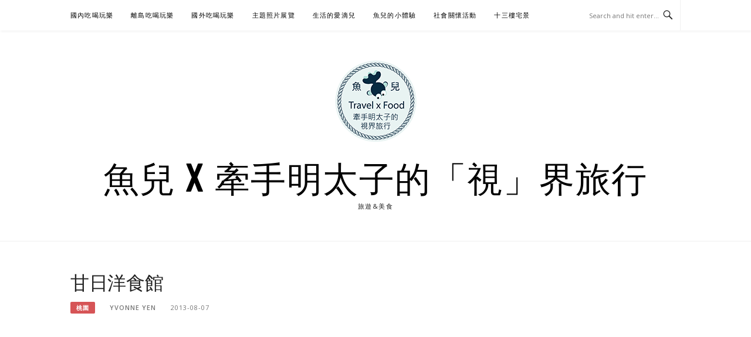

--- FILE ---
content_type: text/html; charset=utf-8
request_url: https://www.google.com/recaptcha/api2/aframe
body_size: 260
content:
<!DOCTYPE HTML><html><head><meta http-equiv="content-type" content="text/html; charset=UTF-8"></head><body><script nonce="EQjumIzrG0GkQbPO5aDW9Q">/** Anti-fraud and anti-abuse applications only. See google.com/recaptcha */ try{var clients={'sodar':'https://pagead2.googlesyndication.com/pagead/sodar?'};window.addEventListener("message",function(a){try{if(a.source===window.parent){var b=JSON.parse(a.data);var c=clients[b['id']];if(c){var d=document.createElement('img');d.src=c+b['params']+'&rc='+(localStorage.getItem("rc::a")?sessionStorage.getItem("rc::b"):"");window.document.body.appendChild(d);sessionStorage.setItem("rc::e",parseInt(sessionStorage.getItem("rc::e")||0)+1);localStorage.setItem("rc::h",'1763037061565');}}}catch(b){}});window.parent.postMessage("_grecaptcha_ready", "*");}catch(b){}</script></body></html>

--- FILE ---
content_type: text/html; charset=UTF-8
request_url: https://yvonneyen.com.tw/wp-admin/admin-ajax.php
body_size: -409
content:
{"post_id":433,"counted":true,"storage":{"name":["pvc_visits[0]"],"value":["1763123477b433"],"expiry":[1763123477]},"type":"post"}

--- FILE ---
content_type: text/html; charset=utf-8
request_url: https://www.google.com/recaptcha/api2/aframe
body_size: -267
content:
<!DOCTYPE HTML><html><head><meta http-equiv="content-type" content="text/html; charset=UTF-8"></head><body><script nonce="eDnx-38mn_7kg1FwVeFj3A">/** Anti-fraud and anti-abuse applications only. See google.com/recaptcha */ try{var clients={'sodar':'https://pagead2.googlesyndication.com/pagead/sodar?'};window.addEventListener("message",function(a){try{if(a.source===window.parent){var b=JSON.parse(a.data);var c=clients[b['id']];if(c){var d=document.createElement('img');d.src=c+b['params']+'&rc='+(localStorage.getItem("rc::a")?sessionStorage.getItem("rc::b"):"");window.document.body.appendChild(d);sessionStorage.setItem("rc::e",parseInt(sessionStorage.getItem("rc::e")||0)+1);localStorage.setItem("rc::h",'1763037077440');}}}catch(b){}});window.parent.postMessage("_grecaptcha_ready", "*");}catch(b){}</script></body></html>

--- FILE ---
content_type: text/css
request_url: https://yvonneyen.com.tw/wp-content/themes/boston-pro-child/style.css?ver=6.8.3
body_size: -444
content:
/*
Theme Name: Boston Pro Child
Theme URI: https://www.famethemes.com/themes/boston-pro
Template: boston-pro
Author: 阿腸網頁設計
Author URI: https://achang.tw
Description: ###非阿腸主機客戶不可使用###
Tags: one-column,two-columns,right-sidebar,custom-background,custom-menu,featured-images,sticky-post,translation-ready,threaded-comments,theme-options,blog,news
Version: 1.2
*/